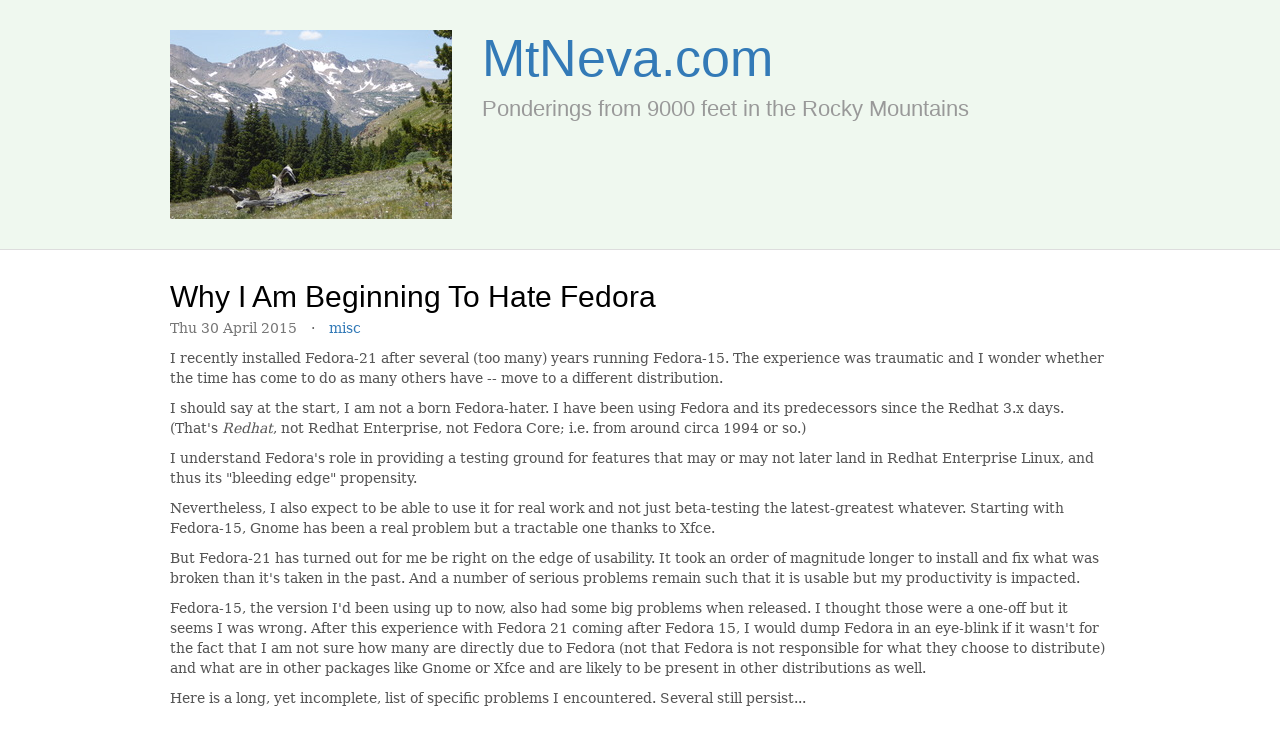

--- FILE ---
content_type: text/html; charset=UTF-8
request_url: https://www.mtneva.com/150430_why-i-am-beginning-to-hate-fedora
body_size: 5359
content:
<!DOCTYPE html>
<html lang="en">
<head>
      <meta http-equiv="content-type" content="text/html; charset=UTF-8">
    <meta charset="utf-8">
    <meta http-equiv="X-UA-Compatible" content="IE=edge">
    <meta name="viewport" content="width=device-width, initial-scale=1">
    <!-- The above 3 meta tags *must* come first in the head; any other head content must come *after* these tags -->
    <meta name="author" content="">
    <link rel="canonical" href="./150430_why-i-am-beginning-to-hate-fedora.html" />

    <title>  MtNeva.com &mdash; Why I Am Beginning To Hate Fedora
</title>



    <link rel="stylesheet" href="./theme/css/bootstrap.css">
    <link rel="stylesheet" href="./theme/css/blog.css">

    <!-- HTML5 shim and Respond.js for IE8 support of HTML5 elements and media queries -->
    <!--[if lt IE 9]>
      <script src="https://oss.maxcdn.com/html5shiv/3.7.2/html5shiv.min.js"></script>
      <script src="https://oss.maxcdn.com/respond/1.4.2/respond.min.js"></script>
    <![endif]-->


    <meta name="author" content="Stuart McGraw">
    <meta name="description" content="Fedora-21 is the worst Fedora release ever">
  <meta name="tags" contents="fedora gnome xfce, ">
  </head>

<body>
<header class="header">
  <div class="container">
      <div class="header-image pull-left">
        <img src="./theme/images/P1000477-282.JPG" title="Mt. Neva from near Bald Mountain, Nederland, Colorado.">
      </div>
    <div class="header-inner">
      <h1 class="header-name">
        <a class='nodec' href='/'>MtNeva.com</a>
      </h1>
      <h3 class="header-text">Ponderings from 9000 feet in the Rocky Mountains</h3>
      <ul class="header-menu list-inline">
      </ul>
    </div>
  </div>
</header> <!-- /.header -->  <div class="container">
  <div class="post full-post">
    <h1 class="post-title">
      <a href='/150430_why-i-am-beginning-to-hate-fedora' title='Permalink to Why I Am Beginning To Hate Fedora'>Why I Am Beginning To Hate Fedora</a>
    </h1>
    <ul class="list-inline">
      <li class="blog-post-date">
        <a class='text-muted' href='/150430_why-i-am-beginning-to-hate-fedora' title='2015-04-30T21:17:00-06:00'>Thu 30 April 2015</a>
      </li>
      <li class="muted">&middot;</li>
      <li class="post-category">
        <a href='/category/misc'>misc</a>
      </li>
    </ul>
    <div class="post-content">
      <p>I recently installed Fedora-21 after several (too many) years running
Fedora-15.  The experience was traumatic and I wonder whether the time
has come to do as many others have -- move to a different distribution.</p>
<p>I should say at the start, I am not a born Fedora-hater.  I have been
using Fedora and its predecessors since the Redhat 3.x days.  (That's
<em>Redhat</em>, not Redhat Enterprise, not Fedora Core; i.e. from around
circa 1994 or so.)</p>
<p>I understand Fedora's role in providing a testing ground for features
that may or may not later land in Redhat Enterprise Linux, and thus
its &quot;bleeding edge&quot; propensity.</p>
<p>Nevertheless, I also expect to be able to use it for real work and
not just beta-testing the latest-greatest whatever.  Starting with
Fedora-15, Gnome has been a real problem but a tractable one thanks
to Xfce.</p>
<p>But Fedora-21 has turned out for me be right on the edge of usability.
It took an order of magnitude longer to install and fix what was
broken than it's taken in the past.  And a number of serious problems
remain such that it is usable but my productivity is impacted.</p>
<p>Fedora-15, the version I'd been using up to now, also had some big
problems when released.  I thought those were a one-off but it seems
I was wrong.  After this experience with Fedora 21 coming after Fedora 15,
I would dump Fedora in an eye-blink if it wasn't for the fact that
I am not sure how many are directly due to Fedora (not that Fedora
is not responsible for what they choose to distribute) and what are
in other packages like Gnome or Xfce and are likely to be present in
other distributions as well.</p>
<p>Here is a long, yet incomplete, list of specific problems I
encountered.  Several still persist...</p>
<ol class="arabic">
<li><p class="first"><strong>Broken scrolling.</strong>
The Gnome/GTK folks, the ones that brought us Gnome 3, seem to
be at it again.  This time the little triangles at the top and
bottom of the vertical scroll bars, useful for scrolling up and
down a line at time are gone.  And instead of scrolling up or
down by a page by clicking in the scrollbar above or blow the
position indication, that action now scrolls to the relative
position in the document represented by the click point in the
scroll bar.  And if that weren't enough, there is some attempt
at some kind of adaptive drag scrolling such that if you initially
drag the scroll bar a large amount, the document will scroll
proportionately as has been normal since, oh, around 1990 or
so.  But if one drags a small amount the document scrolls at a
very small percent of the mouse movement.  I suppose this was
supposed to compensate for the loss of the fine control
offered by the disappeared scroll bar arrows.</p>
<p>But with a large document, it is nearly impossible to
scroll with the mouse; the slow scroll mode is too slow,
and the fast scroll mode is uncontrollable resulting in
large jumps to unknown places in the document.</p>
<p>The end effect of all this is scrolling using the mouse is
erratic and difficult on large file and annoying on smaller ones.</p>
<p>Worse, non-Gnome apps (in my case Emacs) are complete broken:
A small scroll drag causes the document to move a little,
then snap back to its original position and no longer scroll
at all!</p>
</li>
<li><p class="first"><strong>Unusable checkboxes in Gnome dialogs.</strong>
Some googling revealed that some window themes restore
the scroll bar arrows.  And indeed I found a few that did
and out of those found one that looked ok.</p>
<p>But then I noticed that many Gnome dialogs with checkbox
widgets showed no check marks in the checkboxes.  If I
clicked on one, a checkmark would appear and disappear
with no indication after whether the box had been checked
or unchecked!</p>
<p>Eventually after receiving no help in the Fedora mailing
list, I found that all the Xfce* themes had this problem.
Since this problem made the system virtually unusable, back
to a non-Xfce theme.  Bye-bye scroll arrows.</p>
</li>
<li><p class="first"><strong>Sticky/slow keys.</strong>
These are accessibility features.  The former is turned on
and off by pressing the Shift key quickly a few times.
When on it seems to result in automatically capitalizing
each word typed (although in other cases it seems to
act as though the Shift key were permanently held down.)</p>
<p>Slow keys is even worse: when on the keyboard doesn't react
to keystrokes for a large part of a second after a key has
been typed.  And I have no idea how it gets turned on or
off.</p>
<p>There is an Accessibility applet with checkboxes for turning
both Sticky and Slow keys on and off as well as another
for disabling all accessibility features.  Needless to say
I have them all disabled.  Nevertheless, they become activated
at random times (even though they still show as off in the
applet)!  Some posts on the internet suggest that the only
way to fix this is to replace gdm with an alternative like
lightdm.  I've not tried yet (I'm timid when it comes to
messing with things like that.)</p>
</li>
<li><p class="first"><strong>Emacs and Ibus.</strong>
I often work with Japanese text which includes editing files
with mixed English and Japanese with Emacs.
In Fedora-15 I had to run Emacs with a particular environment
variable set to allow the use of Ibus in Emacs for entering
Japanese.</p>
<p>That no longer works in Fedora-21.  Worse, from my research
it appears there is no way to make it work and the only option
is to use Emacs' builtin IME -- an IME that works completely
differently than Ibus (and not very well from my early experiments.)
I've been forced to resort to typing the Japanese text into
a some other application window (e.g. gedit) and copy-paste in
into Emacs.  That sucks!</p>
<p>Nor can I change editors since many of the files I work with
are org-mode files that only Emacs understands.</p>
</li>
<li><p class="first"><strong>Reshaping of windows near top and bottom of screen.</strong>
When I drag a window to the top or bottom of the screen
(usually to get it out of the way for a minute to work with
some other window), I am thwarted when the window magically
expands to full width and 1/2 of the vertical screen height.</p>
<p>In the Window Manager setting applet, there is a checkbox
for &quot;Snap windows to screen border&quot; which is unchecked.
I saw no other setting other than this one that seemed remotely
related.  But the obnoxious behavior persists.</p>
</li>
<li><p class="first"><strong>Gnome menus.</strong>
The new Gnome &quot;sleek&quot; menus seem to require an extra click to
do almost anything.  The File Open menu is a messy, unintelligible
jumble of characters.</p>
</li>
<li><p class="first"><strong>Sparse setting applets.</strong>
There were very few applets installed in the Setting menu after
the initial Fedora-21 install.
Each missing one required Googling to find out what was missing
that did what I wanted to do, and what its package name was and
then a yum install before I could change a simple setting.</p>
</li>
<li><p class="first"><strong>Gnucash insists on a password.</strong>
When started on Fedora-15, Gnucash would, you know... start.
In Fedora-21 it prompts me for my &quot;keyword ring&quot; password.  I
was never asked if I <strong>want</strong> a keyword ring,
it seems someone just decided that I <strong>should</strong> want one
(regardless of the fact all that the data Gnucash uses is in an
unencrypted XML file.  Classic &quot;security theatre&quot;.)</p>
<p>Worse, I run a cron job that occasinally starts Gnucash unattended
in order to updates its internal database of security prices.
That ran fine for years under Fedora-15 but no longer works,
I suspect because Gnucash now wants a password.</p>
</li>
<li><p class="first"><strong>Configuring disks during install.</strong>
From my notes made at the time:</p>
<pre class="literal-block">
Disk config was pain in ass.  Forgot details after fucking
around for 30 minutes but could not figure out how to tell
it to erase existing partitions.  Secret turns out to be to
select the &quot;Automatically Configure&quot; button rather than
&quot;Manually Configure&quot;, then click the &quot;Make Extra Space&quot;
button (which is not selectable if &quot;Auto...&quot; is not selected.
Can go back to &quot;Manual&quot; after that.
</pre>
</li>
<li><p class="first"><strong>Apache-2.4 requires config file changes.</strong>
Change from Apache 2.2 to 2.4 required changing a number of
configuration files.</p>
</li>
<li><p class="first"><strong>Current version of Postgresql not available from Fedora.</strong>
I needed Postgresq1-9.4 but Fedora comes with 9.3.  (I don't
understand why this &quot;bleeding-edge&quot; distribution
never seems to upgrade some of the software packaged for it).
The RPMs from Posrgresql.org install to a directory directly
under /usr (unacceptable to me).  In Fedora-15 I was able to
easily install and use a version from EDB but my attempts to
use the EDB version on Fedora-21 resulted in
some library differences that broke a several other programs
(discovered over a period of days).  Eventually it was suggested,
and I was able, to build Postgresql-9.4 from the Fedora-22
SRPM package but it took a long time to finally get there.</p>
</li>
<li><p class="first"><strong>Other annoyances.</strong>
There are many other little annoyances that weren't present
on my previous system: when listening to streaming radio with
VLC, it will sometimes stop playing altogether (tho the stream
data is still coming in) or go into this choppy mode.  Either
condition requires a restart of VLC.</p>
<p>Or that Undo is gone in Gedit, replaced by an undo that undoes
a big block of changes back to some clock time (how many people
can remember the changes they made since 3:47pm?!).</p>
<p>Or that when Transmission has a problem, it now pauses <em>all</em>
torrents and they remain paused even after a restart so that
cron-driven starts are no longer reliable without human monitoring.</p>
<p>I have other devices that send syslog messages to my Fedora-21
machine.  Seems that journald (which replaces rsyslogd in Fedora-21)
does not support receiving remote syslog messages.</p>
</li>
</ol>
<p>All-in-all, installing a new version on Fedora from scratch, a
task I used to budget 2-3 days for took almost 3 weeks to accomplish
with Fedora-21 and it still has serious usability problems.</p>

    </div>
  </div>
  <hr class="separator">
  <div class="col-md-8 col-md-offset-2">
  <div id="disqus_thread">
    <script>
      var disqus_shortname = 'mtnevacom';
      (function() {
        var dsq = document.createElement('script');
        dsq.type = 'text/javascript';
        dsq.async = true;
        dsq.src = '//' + disqus_shortname + '.disqus.com/embed.js';
        (document.getElementsByTagName('head')[0] ||
         document.getElementsByTagName('body')[0]).appendChild(dsq);
      })();
    </script>
    <noscript>
      Please enable JavaScript to view the
      <a href="https://disqus.com/?ref_noscript=mtnevacom">
        comments powered by Disqus.
      </a>
    </noscript>
    <a href="https://disqus.com" class="dsq-brlink">
      blog comments powered by <span class="logo-disqus">Disqus</span>
    </a>
  </div>
  </div>
  </div><!-- /.container -->
<footer class="footer">
  <div class="container">
    <p class="text-left">
      <small><a href='/pages/privacy'>Privacy policy</a></small> /
      <small>Contents (except comments) © Stuart McGraw unless otherwise noted.</small>
    </p>
  </div>
</footer> <!-- /.footer -->
  <script src="./theme/js/jquery.min.js"></script>
  <script src="./theme/js/bootstrap.min.js"></script>
</body>

</html>

--- FILE ---
content_type: text/css; charset=UTF-8
request_url: https://www.mtneva.com/theme/css/blog.css
body_size: 419
content:
body {
    font-family: Constantia, "Lucida Bright", Lucidabright, "Lucida Serif", Lucida, "DejaVu Serif", "Bitstream Vera Serif", "Liberation Serif", Georgia, serif;
    color: #555; }

h1,.h1, h2,.h2, h3,.h3, h4,.h4, h5,.h5, h6,.h6 {
    margin-top: 0;
    font-family: "Helvetica Neue", Helvetica, Arial, sans-serif;
    font-weight: normal;
    color: #333; }

/* Override Bootstrap's default container */
@media (min-width: 1200px) {
    .container {
        width: 970px; } }

/* Header for all blog pages */
.header {
    background-color: #eff8ef;
    border-bottom: 1px solid #ddd;
    margin-bottom: 30px;
    padding: 30px 0; }
.header-image {
    border: 2px;
    margin-right: 30px;
    width: 282px; }
.header-name {
    font-size: 52px;
    margin-top: 0; }
.header-text {
    color: #999;
    font-size: 22px;
    margin-bottom: 51px;
    margin-top: 0; }

/* Index (list of posts) page */ 
.mini-post {margin-bottom: 20px; } 
.post-date {}
.descr-title {
    font-size: 18px;
    font-weight: normal;
    margin-top: 3px; }
.descr-title a:link, .descr-title a:visited { color: #000; }
.descr-date { color: #555; font-family: "Helvetica Neue", Helvetica, Arial, sans-serif; }
.descr { font-size: 16px; color: #999; }
.more { font-size: 13px; }

/* Main column and sidebar layout */
.main {
    font-size: 18px;
    line-height: 1.5; }

/* Blog posts */
.post { margin-bottom: 60px; }
.post-title { margin-bottom: 5px; font-size: 30px; }
.post-title a:link, .post-title a:visited { color: #000; }
.post-meta { margin-bottom: 20px; color: #999;}
.content { font-size: 14px; }

/* Sidebar modules for boxing content */
.sidebar-module {
    padding: 15px;
    margin: 0 -15px 15px; }
.sidebar-module-inset {
    padding: 15px;
    background-color: #f5f5f5;
    border-radius: 4px; }
.sidebar-module-inset p:last-child,
.sidebar-module-inset ul:last-child,
.sidebar-module-inset ol:last-child {
    margin-bottom: 0; }

/* Pagination */
.pager {
    margin-bottom: 60px;
    text-align: left; }
.pager > li > a {
    width: 140px;
    padding: 10px 20px;
    text-align: center;
    border-radius: 30px; }

/* Footer */
.footer { padding: 40px 0; color: #999;  background-color: #f9f9f9;
               text-align: center; border-top: 1px solid #e5e5e5; }
.footer p:last-child { margin-bottom: 0; }
